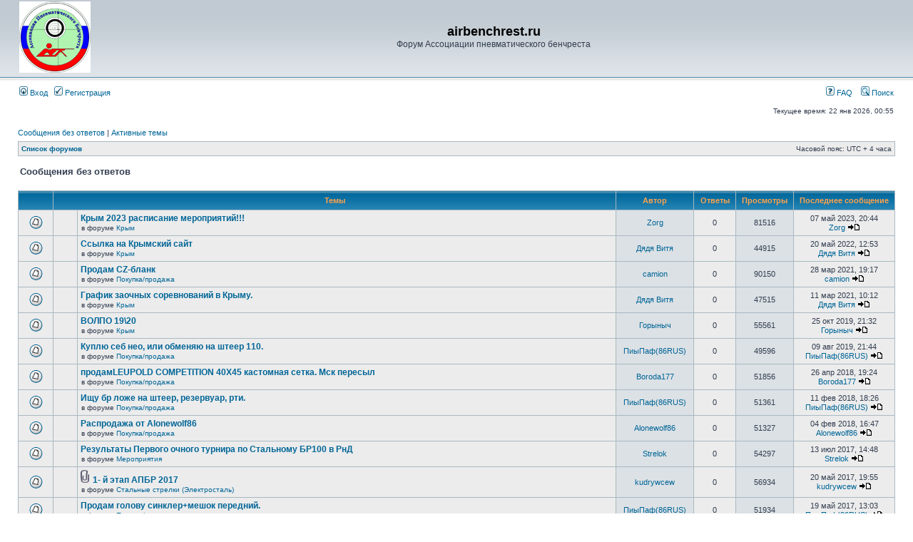

--- FILE ---
content_type: text/html; charset=UTF-8
request_url: http://airbenchrest.ru/phpBB3/search.php?search_id=unanswered&sid=6751c0c42f65d8aa04332520a347381d
body_size: 7118
content:
<!DOCTYPE html PUBLIC "-//W3C//DTD XHTML 1.0 Transitional//EN" "http://www.w3.org/TR/xhtml1/DTD/xhtml1-transitional.dtd">
<html xmlns="http://www.w3.org/1999/xhtml" dir="ltr" lang="ru" xml:lang="ru">
<head>

<meta http-equiv="content-type" content="text/html; charset=UTF-8" />
<meta http-equiv="content-language" content="ru" />
<meta http-equiv="content-style-type" content="text/css" />
<meta http-equiv="imagetoolbar" content="no" />
<meta name="resource-type" content="document" />
<meta name="distribution" content="global" />
<meta name="keywords" content="" />
<meta name="description" content="" />

<title>airbenchrest.ru &bull; Сообщения без ответов</title>



<link rel="stylesheet" href="./styles/subsilver2/theme/stylesheet.css" type="text/css" />

<script type="text/javascript">
// <![CDATA[


function popup(url, width, height, name)
{
	if (!name)
	{
		name = '_popup';
	}

	window.open(url.replace(/&amp;/g, '&'), name, 'height=' + height + ',resizable=yes,scrollbars=yes,width=' + width);
	return false;
}

function jumpto()
{
	var page = prompt('Введите номер страницы, на которую хотите перейти:', '1');
	var per_page = '';
	var base_url = '';

	if (page !== null && !isNaN(page) && page == Math.floor(page) && page > 0)
	{
		if (base_url.indexOf('?') == -1)
		{
			document.location.href = base_url + '?start=' + ((page - 1) * per_page);
		}
		else
		{
			document.location.href = base_url.replace(/&amp;/g, '&') + '&start=' + ((page - 1) * per_page);
		}
	}
}

/**
* Find a member
*/
function find_username(url)
{
	popup(url, 760, 570, '_usersearch');
	return false;
}

/**
* Mark/unmark checklist
* id = ID of parent container, name = name prefix, state = state [true/false]
*/
function marklist(id, name, state)
{
	var parent = document.getElementById(id);
	if (!parent)
	{
		eval('parent = document.' + id);
	}

	if (!parent)
	{
		return;
	}

	var rb = parent.getElementsByTagName('input');
	
	for (var r = 0; r < rb.length; r++)
	{
		if (rb[r].name.substr(0, name.length) == name)
		{
			rb[r].checked = state;
		}
	}
}



// ]]>
</script>
</head>
<body class="ltr">

<a name="top"></a>

<div id="wrapheader">

	<div id="logodesc">
		<table width="100%" cellspacing="0">
		<tr>
			<td><a href="http://www.airbenchrest.ru"><img src="./styles/subsilver2/imageset/logo_phpBB.gif" width="100" height="100" alt="" title="" /></a></td>
			<td width="100%" align="center"><h1>airbenchrest.ru</h1><span class="gen">Форум Ассоциации пневматического бенчреста</span></td>
		</tr>
		</table>
	</div>

	<div id="menubar">
		<table width="100%" cellspacing="0">
		<tr>
			<td class="genmed">
				<a href="./ucp.php?mode=login&amp;sid=f96948a9a9782dc8b8ccca361700b608"><img src="./styles/subsilver2/theme/images/icon_mini_login.gif" width="12" height="13" alt="*" /> Вход</a>&nbsp; &nbsp;<a href="./ucp.php?mode=register&amp;sid=f96948a9a9782dc8b8ccca361700b608"><img src="./styles/subsilver2/theme/images/icon_mini_register.gif" width="12" height="13" alt="*" /> Регистрация</a>
					
			</td>
			<td class="genmed" align="right">
				<a href="./faq.php?sid=f96948a9a9782dc8b8ccca361700b608"><img src="./styles/subsilver2/theme/images/icon_mini_faq.gif" width="12" height="13" alt="*" /> FAQ</a>
				&nbsp; &nbsp;<a href="./search.php?sid=f96948a9a9782dc8b8ccca361700b608"><img src="./styles/subsilver2/theme/images/icon_mini_search.gif" width="12" height="13" alt="*" /> Поиск</a>
			</td>
		</tr>
		</table>
	</div>

	<div id="datebar">
		<table width="100%" cellspacing="0">
		<tr>
			<td class="gensmall"></td>
			<td class="gensmall" align="right">Текущее время: 22 янв 2026, 00:55<br /></td>
		</tr>
		</table>
	</div>

</div>

<div id="wrapcentre">

	
	<p class="searchbar">
		<span style="float: left;"><a href="./search.php?search_id=unanswered&amp;sid=f96948a9a9782dc8b8ccca361700b608">Сообщения без ответов</a> | <a href="./search.php?search_id=active_topics&amp;sid=f96948a9a9782dc8b8ccca361700b608">Активные темы</a></span>
		
	</p>
	

	<br style="clear: both;" />

	<table class="tablebg" width="100%" cellspacing="1" cellpadding="0" style="margin-top: 5px;">
	<tr>
		<td class="row1">
			<p class="breadcrumbs"><a href="./index.php?sid=f96948a9a9782dc8b8ccca361700b608">Список форумов</a></p>
			<p class="datetime">Часовой пояс: UTC + 4 часа </p>
		</td>
	</tr>
	</table>

	<br />

<form method="post" action="./search.php?st=0&amp;sk=t&amp;sd=d&amp;sr=topics&amp;sid=f96948a9a9782dc8b8ccca361700b608&amp;search_id=unanswered">

<table width="100%" cellspacing="1">
<tr>
	<td colspan="2"><span class="titles">Сообщения без ответов</span><br /></td>
</tr>
<tr>
	<td class="genmed"></td>
	<td align="right"></td>
</tr>
</table>

<br clear="all" />



	<table class="tablebg" width="100%" cellspacing="1">
	<tr>
		<th width="4%" nowrap="nowrap">&nbsp;</th>
		<th colspan="2" nowrap="nowrap">&nbsp;Темы&nbsp;</th>
		<th nowrap="nowrap">&nbsp;Автор&nbsp;</th>
		<th nowrap="nowrap">&nbsp;Ответы&nbsp;</th>
		<th nowrap="nowrap">&nbsp;Просмотры&nbsp;</th>
		<th nowrap="nowrap">&nbsp;Последнее сообщение&nbsp;</th>
	</tr>
	
		<tr valign="middle">
			<td class="row1" width="25" align="center"><img src="./styles/subsilver2/imageset/topic_read.gif" width="19" height="18" alt="В этой теме нет новых непрочитанных сообщений." title="В этой теме нет новых непрочитанных сообщений." /></td>
			<td class="row1" width="25" align="center">
			
			</td>
			<td class="row1">
				
				 <a href="./viewtopic.php?f=15&amp;t=440&amp;sid=f96948a9a9782dc8b8ccca361700b608" class="topictitle">Крым 2023 расписание мероприятий!!!</a>
				
					<p class="gensmall">в форуме <a href="./viewforum.php?f=15&amp;sid=f96948a9a9782dc8b8ccca361700b608">Крым</a></p>
				
			</td>
			<td class="row2" width="100" align="center"><p class="topicauthor"><a href="./memberlist.php?mode=viewprofile&amp;u=2231&amp;sid=f96948a9a9782dc8b8ccca361700b608">Zorg</a></p></td>
			<td class="row1" width="50" align="center"><p class="topicdetails">0</p></td>
			<td class="row2" width="50" align="center"><p class="topicdetails">81516</p></td>
			<td class="row1" width="120" align="center">
				<p class="topicdetails">07 май 2023, 20:44</p>
				<p class="topicdetails"><a href="./memberlist.php?mode=viewprofile&amp;u=2231&amp;sid=f96948a9a9782dc8b8ccca361700b608">Zorg</a>
					<a href="./viewtopic.php?f=15&amp;t=440&amp;p=8841&amp;sid=f96948a9a9782dc8b8ccca361700b608#p8841"><img src="./styles/subsilver2/imageset/icon_topic_latest.gif" width="18" height="9" alt="Перейти к последнему сообщению" title="Перейти к последнему сообщению" /></a>
				</p>
			</td>
		</tr>
	
		<tr valign="middle">
			<td class="row1" width="25" align="center"><img src="./styles/subsilver2/imageset/topic_read.gif" width="19" height="18" alt="В этой теме нет новых непрочитанных сообщений." title="В этой теме нет новых непрочитанных сообщений." /></td>
			<td class="row1" width="25" align="center">
			
			</td>
			<td class="row1">
				
				 <a href="./viewtopic.php?f=15&amp;t=436&amp;sid=f96948a9a9782dc8b8ccca361700b608" class="topictitle">Ссылка на Крымский сайт</a>
				
					<p class="gensmall">в форуме <a href="./viewforum.php?f=15&amp;sid=f96948a9a9782dc8b8ccca361700b608">Крым</a></p>
				
			</td>
			<td class="row2" width="100" align="center"><p class="topicauthor"><a href="./memberlist.php?mode=viewprofile&amp;u=1967&amp;sid=f96948a9a9782dc8b8ccca361700b608">Дядя Витя</a></p></td>
			<td class="row1" width="50" align="center"><p class="topicdetails">0</p></td>
			<td class="row2" width="50" align="center"><p class="topicdetails">44915</p></td>
			<td class="row1" width="120" align="center">
				<p class="topicdetails">20 май 2022, 12:53</p>
				<p class="topicdetails"><a href="./memberlist.php?mode=viewprofile&amp;u=1967&amp;sid=f96948a9a9782dc8b8ccca361700b608">Дядя Витя</a>
					<a href="./viewtopic.php?f=15&amp;t=436&amp;p=8804&amp;sid=f96948a9a9782dc8b8ccca361700b608#p8804"><img src="./styles/subsilver2/imageset/icon_topic_latest.gif" width="18" height="9" alt="Перейти к последнему сообщению" title="Перейти к последнему сообщению" /></a>
				</p>
			</td>
		</tr>
	
		<tr valign="middle">
			<td class="row1" width="25" align="center"><img src="./styles/subsilver2/imageset/topic_read.gif" width="19" height="18" alt="В этой теме нет новых непрочитанных сообщений." title="В этой теме нет новых непрочитанных сообщений." /></td>
			<td class="row1" width="25" align="center">
			
			</td>
			<td class="row1">
				
				 <a href="./viewtopic.php?f=5&amp;t=433&amp;sid=f96948a9a9782dc8b8ccca361700b608" class="topictitle">Продам CZ-бланк</a>
				
					<p class="gensmall">в форуме <a href="./viewforum.php?f=5&amp;sid=f96948a9a9782dc8b8ccca361700b608">Покупка/продажа</a></p>
				
			</td>
			<td class="row2" width="100" align="center"><p class="topicauthor"><a href="./memberlist.php?mode=viewprofile&amp;u=2129&amp;sid=f96948a9a9782dc8b8ccca361700b608">camion</a></p></td>
			<td class="row1" width="50" align="center"><p class="topicdetails">0</p></td>
			<td class="row2" width="50" align="center"><p class="topicdetails">90150</p></td>
			<td class="row1" width="120" align="center">
				<p class="topicdetails">28 мар 2021, 19:17</p>
				<p class="topicdetails"><a href="./memberlist.php?mode=viewprofile&amp;u=2129&amp;sid=f96948a9a9782dc8b8ccca361700b608">camion</a>
					<a href="./viewtopic.php?f=5&amp;t=433&amp;p=8762&amp;sid=f96948a9a9782dc8b8ccca361700b608#p8762"><img src="./styles/subsilver2/imageset/icon_topic_latest.gif" width="18" height="9" alt="Перейти к последнему сообщению" title="Перейти к последнему сообщению" /></a>
				</p>
			</td>
		</tr>
	
		<tr valign="middle">
			<td class="row1" width="25" align="center"><img src="./styles/subsilver2/imageset/topic_read.gif" width="19" height="18" alt="В этой теме нет новых непрочитанных сообщений." title="В этой теме нет новых непрочитанных сообщений." /></td>
			<td class="row1" width="25" align="center">
			
			</td>
			<td class="row1">
				
				 <a href="./viewtopic.php?f=15&amp;t=432&amp;sid=f96948a9a9782dc8b8ccca361700b608" class="topictitle">График заочных соревнований в Крыму.</a>
				
					<p class="gensmall">в форуме <a href="./viewforum.php?f=15&amp;sid=f96948a9a9782dc8b8ccca361700b608">Крым</a></p>
				
			</td>
			<td class="row2" width="100" align="center"><p class="topicauthor"><a href="./memberlist.php?mode=viewprofile&amp;u=1967&amp;sid=f96948a9a9782dc8b8ccca361700b608">Дядя Витя</a></p></td>
			<td class="row1" width="50" align="center"><p class="topicdetails">0</p></td>
			<td class="row2" width="50" align="center"><p class="topicdetails">47515</p></td>
			<td class="row1" width="120" align="center">
				<p class="topicdetails">11 мар 2021, 10:12</p>
				<p class="topicdetails"><a href="./memberlist.php?mode=viewprofile&amp;u=1967&amp;sid=f96948a9a9782dc8b8ccca361700b608">Дядя Витя</a>
					<a href="./viewtopic.php?f=15&amp;t=432&amp;p=8761&amp;sid=f96948a9a9782dc8b8ccca361700b608#p8761"><img src="./styles/subsilver2/imageset/icon_topic_latest.gif" width="18" height="9" alt="Перейти к последнему сообщению" title="Перейти к последнему сообщению" /></a>
				</p>
			</td>
		</tr>
	
		<tr valign="middle">
			<td class="row1" width="25" align="center"><img src="./styles/subsilver2/imageset/topic_read.gif" width="19" height="18" alt="В этой теме нет новых непрочитанных сообщений." title="В этой теме нет новых непрочитанных сообщений." /></td>
			<td class="row1" width="25" align="center">
			
			</td>
			<td class="row1">
				
				 <a href="./viewtopic.php?f=15&amp;t=420&amp;sid=f96948a9a9782dc8b8ccca361700b608" class="topictitle">ВОЛПО 19\20</a>
				
					<p class="gensmall">в форуме <a href="./viewforum.php?f=15&amp;sid=f96948a9a9782dc8b8ccca361700b608">Крым</a></p>
				
			</td>
			<td class="row2" width="100" align="center"><p class="topicauthor"><a href="./memberlist.php?mode=viewprofile&amp;u=134&amp;sid=f96948a9a9782dc8b8ccca361700b608">Горыныч</a></p></td>
			<td class="row1" width="50" align="center"><p class="topicdetails">0</p></td>
			<td class="row2" width="50" align="center"><p class="topicdetails">55561</p></td>
			<td class="row1" width="120" align="center">
				<p class="topicdetails">25 окт 2019, 21:32</p>
				<p class="topicdetails"><a href="./memberlist.php?mode=viewprofile&amp;u=134&amp;sid=f96948a9a9782dc8b8ccca361700b608">Горыныч</a>
					<a href="./viewtopic.php?f=15&amp;t=420&amp;p=8653&amp;sid=f96948a9a9782dc8b8ccca361700b608#p8653"><img src="./styles/subsilver2/imageset/icon_topic_latest.gif" width="18" height="9" alt="Перейти к последнему сообщению" title="Перейти к последнему сообщению" /></a>
				</p>
			</td>
		</tr>
	
		<tr valign="middle">
			<td class="row1" width="25" align="center"><img src="./styles/subsilver2/imageset/topic_read.gif" width="19" height="18" alt="В этой теме нет новых непрочитанных сообщений." title="В этой теме нет новых непрочитанных сообщений." /></td>
			<td class="row1" width="25" align="center">
			
			</td>
			<td class="row1">
				
				 <a href="./viewtopic.php?f=5&amp;t=408&amp;sid=f96948a9a9782dc8b8ccca361700b608" class="topictitle">Куплю себ нео, или обменяю на штеер 110.</a>
				
					<p class="gensmall">в форуме <a href="./viewforum.php?f=5&amp;sid=f96948a9a9782dc8b8ccca361700b608">Покупка/продажа</a></p>
				
			</td>
			<td class="row2" width="100" align="center"><p class="topicauthor"><a href="./memberlist.php?mode=viewprofile&amp;u=1944&amp;sid=f96948a9a9782dc8b8ccca361700b608">ПиыПаф(86RUS)</a></p></td>
			<td class="row1" width="50" align="center"><p class="topicdetails">0</p></td>
			<td class="row2" width="50" align="center"><p class="topicdetails">49596</p></td>
			<td class="row1" width="120" align="center">
				<p class="topicdetails">09 авг 2019, 21:44</p>
				<p class="topicdetails"><a href="./memberlist.php?mode=viewprofile&amp;u=1944&amp;sid=f96948a9a9782dc8b8ccca361700b608">ПиыПаф(86RUS)</a>
					<a href="./viewtopic.php?f=5&amp;t=408&amp;p=8381&amp;sid=f96948a9a9782dc8b8ccca361700b608#p8381"><img src="./styles/subsilver2/imageset/icon_topic_latest.gif" width="18" height="9" alt="Перейти к последнему сообщению" title="Перейти к последнему сообщению" /></a>
				</p>
			</td>
		</tr>
	
		<tr valign="middle">
			<td class="row1" width="25" align="center"><img src="./styles/subsilver2/imageset/topic_read.gif" width="19" height="18" alt="В этой теме нет новых непрочитанных сообщений." title="В этой теме нет новых непрочитанных сообщений." /></td>
			<td class="row1" width="25" align="center">
			
			</td>
			<td class="row1">
				
				 <a href="./viewtopic.php?f=5&amp;t=385&amp;sid=f96948a9a9782dc8b8ccca361700b608" class="topictitle">продамLEUPOLD COMPETITION 40X45 кастомная сетка. Мск пересыл</a>
				
					<p class="gensmall">в форуме <a href="./viewforum.php?f=5&amp;sid=f96948a9a9782dc8b8ccca361700b608">Покупка/продажа</a></p>
				
			</td>
			<td class="row2" width="100" align="center"><p class="topicauthor"><a href="./memberlist.php?mode=viewprofile&amp;u=2264&amp;sid=f96948a9a9782dc8b8ccca361700b608">Boroda177</a></p></td>
			<td class="row1" width="50" align="center"><p class="topicdetails">0</p></td>
			<td class="row2" width="50" align="center"><p class="topicdetails">51856</p></td>
			<td class="row1" width="120" align="center">
				<p class="topicdetails">26 апр 2018, 19:24</p>
				<p class="topicdetails"><a href="./memberlist.php?mode=viewprofile&amp;u=2264&amp;sid=f96948a9a9782dc8b8ccca361700b608">Boroda177</a>
					<a href="./viewtopic.php?f=5&amp;t=385&amp;p=7724&amp;sid=f96948a9a9782dc8b8ccca361700b608#p7724"><img src="./styles/subsilver2/imageset/icon_topic_latest.gif" width="18" height="9" alt="Перейти к последнему сообщению" title="Перейти к последнему сообщению" /></a>
				</p>
			</td>
		</tr>
	
		<tr valign="middle">
			<td class="row1" width="25" align="center"><img src="./styles/subsilver2/imageset/topic_read.gif" width="19" height="18" alt="В этой теме нет новых непрочитанных сообщений." title="В этой теме нет новых непрочитанных сообщений." /></td>
			<td class="row1" width="25" align="center">
			
			</td>
			<td class="row1">
				
				 <a href="./viewtopic.php?f=5&amp;t=381&amp;sid=f96948a9a9782dc8b8ccca361700b608" class="topictitle">Ищу бр ложе на штеер, резервуар, рти.</a>
				
					<p class="gensmall">в форуме <a href="./viewforum.php?f=5&amp;sid=f96948a9a9782dc8b8ccca361700b608">Покупка/продажа</a></p>
				
			</td>
			<td class="row2" width="100" align="center"><p class="topicauthor"><a href="./memberlist.php?mode=viewprofile&amp;u=1944&amp;sid=f96948a9a9782dc8b8ccca361700b608">ПиыПаф(86RUS)</a></p></td>
			<td class="row1" width="50" align="center"><p class="topicdetails">0</p></td>
			<td class="row2" width="50" align="center"><p class="topicdetails">51361</p></td>
			<td class="row1" width="120" align="center">
				<p class="topicdetails">11 фев 2018, 18:26</p>
				<p class="topicdetails"><a href="./memberlist.php?mode=viewprofile&amp;u=1944&amp;sid=f96948a9a9782dc8b8ccca361700b608">ПиыПаф(86RUS)</a>
					<a href="./viewtopic.php?f=5&amp;t=381&amp;p=7681&amp;sid=f96948a9a9782dc8b8ccca361700b608#p7681"><img src="./styles/subsilver2/imageset/icon_topic_latest.gif" width="18" height="9" alt="Перейти к последнему сообщению" title="Перейти к последнему сообщению" /></a>
				</p>
			</td>
		</tr>
	
		<tr valign="middle">
			<td class="row1" width="25" align="center"><img src="./styles/subsilver2/imageset/topic_read.gif" width="19" height="18" alt="В этой теме нет новых непрочитанных сообщений." title="В этой теме нет новых непрочитанных сообщений." /></td>
			<td class="row1" width="25" align="center">
			
			</td>
			<td class="row1">
				
				 <a href="./viewtopic.php?f=5&amp;t=380&amp;sid=f96948a9a9782dc8b8ccca361700b608" class="topictitle">Распродажа от Alonewolf86</a>
				
					<p class="gensmall">в форуме <a href="./viewforum.php?f=5&amp;sid=f96948a9a9782dc8b8ccca361700b608">Покупка/продажа</a></p>
				
			</td>
			<td class="row2" width="100" align="center"><p class="topicauthor"><a href="./memberlist.php?mode=viewprofile&amp;u=174&amp;sid=f96948a9a9782dc8b8ccca361700b608">Alonewolf86</a></p></td>
			<td class="row1" width="50" align="center"><p class="topicdetails">0</p></td>
			<td class="row2" width="50" align="center"><p class="topicdetails">51327</p></td>
			<td class="row1" width="120" align="center">
				<p class="topicdetails">04 фев 2018, 16:47</p>
				<p class="topicdetails"><a href="./memberlist.php?mode=viewprofile&amp;u=174&amp;sid=f96948a9a9782dc8b8ccca361700b608">Alonewolf86</a>
					<a href="./viewtopic.php?f=5&amp;t=380&amp;p=7677&amp;sid=f96948a9a9782dc8b8ccca361700b608#p7677"><img src="./styles/subsilver2/imageset/icon_topic_latest.gif" width="18" height="9" alt="Перейти к последнему сообщению" title="Перейти к последнему сообщению" /></a>
				</p>
			</td>
		</tr>
	
		<tr valign="middle">
			<td class="row1" width="25" align="center"><img src="./styles/subsilver2/imageset/topic_read.gif" width="19" height="18" alt="В этой теме нет новых непрочитанных сообщений." title="В этой теме нет новых непрочитанных сообщений." /></td>
			<td class="row1" width="25" align="center">
			
			</td>
			<td class="row1">
				
				 <a href="./viewtopic.php?f=4&amp;t=369&amp;sid=f96948a9a9782dc8b8ccca361700b608" class="topictitle">Результаты Первого очного турнира по Стальному БР100 в РнД</a>
				
					<p class="gensmall">в форуме <a href="./viewforum.php?f=4&amp;sid=f96948a9a9782dc8b8ccca361700b608">Мероприятия</a></p>
				
			</td>
			<td class="row2" width="100" align="center"><p class="topicauthor"><a href="./memberlist.php?mode=viewprofile&amp;u=2247&amp;sid=f96948a9a9782dc8b8ccca361700b608">Strelok</a></p></td>
			<td class="row1" width="50" align="center"><p class="topicdetails">0</p></td>
			<td class="row2" width="50" align="center"><p class="topicdetails">54297</p></td>
			<td class="row1" width="120" align="center">
				<p class="topicdetails">13 июл 2017, 14:48</p>
				<p class="topicdetails"><a href="./memberlist.php?mode=viewprofile&amp;u=2247&amp;sid=f96948a9a9782dc8b8ccca361700b608">Strelok</a>
					<a href="./viewtopic.php?f=4&amp;t=369&amp;p=7506&amp;sid=f96948a9a9782dc8b8ccca361700b608#p7506"><img src="./styles/subsilver2/imageset/icon_topic_latest.gif" width="18" height="9" alt="Перейти к последнему сообщению" title="Перейти к последнему сообщению" /></a>
				</p>
			</td>
		</tr>
	
		<tr valign="middle">
			<td class="row1" width="25" align="center"><img src="./styles/subsilver2/imageset/topic_read.gif" width="19" height="18" alt="В этой теме нет новых непрочитанных сообщений." title="В этой теме нет новых непрочитанных сообщений." /></td>
			<td class="row1" width="25" align="center">
			
			</td>
			<td class="row1">
				
				<img src="./styles/subsilver2/imageset/icon_topic_attach.gif" width="14" height="18" alt="Вложения" title="Вложения" /> <a href="./viewtopic.php?f=8&amp;t=362&amp;sid=f96948a9a9782dc8b8ccca361700b608" class="topictitle">1- й этап АПБР 2017</a>
				
					<p class="gensmall">в форуме <a href="./viewforum.php?f=8&amp;sid=f96948a9a9782dc8b8ccca361700b608">Стальные стрелки (Электросталь)</a></p>
				
			</td>
			<td class="row2" width="100" align="center"><p class="topicauthor"><a href="./memberlist.php?mode=viewprofile&amp;u=1964&amp;sid=f96948a9a9782dc8b8ccca361700b608">kudrywcew</a></p></td>
			<td class="row1" width="50" align="center"><p class="topicdetails">0</p></td>
			<td class="row2" width="50" align="center"><p class="topicdetails">56934</p></td>
			<td class="row1" width="120" align="center">
				<p class="topicdetails">20 май 2017, 19:55</p>
				<p class="topicdetails"><a href="./memberlist.php?mode=viewprofile&amp;u=1964&amp;sid=f96948a9a9782dc8b8ccca361700b608">kudrywcew</a>
					<a href="./viewtopic.php?f=8&amp;t=362&amp;p=7241&amp;sid=f96948a9a9782dc8b8ccca361700b608#p7241"><img src="./styles/subsilver2/imageset/icon_topic_latest.gif" width="18" height="9" alt="Перейти к последнему сообщению" title="Перейти к последнему сообщению" /></a>
				</p>
			</td>
		</tr>
	
		<tr valign="middle">
			<td class="row1" width="25" align="center"><img src="./styles/subsilver2/imageset/topic_read.gif" width="19" height="18" alt="В этой теме нет новых непрочитанных сообщений." title="В этой теме нет новых непрочитанных сообщений." /></td>
			<td class="row1" width="25" align="center">
			
			</td>
			<td class="row1">
				
				 <a href="./viewtopic.php?f=5&amp;t=361&amp;sid=f96948a9a9782dc8b8ccca361700b608" class="topictitle">Продам голову синклер+мешок передний.</a>
				
					<p class="gensmall">в форуме <a href="./viewforum.php?f=5&amp;sid=f96948a9a9782dc8b8ccca361700b608">Покупка/продажа</a></p>
				
			</td>
			<td class="row2" width="100" align="center"><p class="topicauthor"><a href="./memberlist.php?mode=viewprofile&amp;u=1944&amp;sid=f96948a9a9782dc8b8ccca361700b608">ПиыПаф(86RUS)</a></p></td>
			<td class="row1" width="50" align="center"><p class="topicdetails">0</p></td>
			<td class="row2" width="50" align="center"><p class="topicdetails">51934</p></td>
			<td class="row1" width="120" align="center">
				<p class="topicdetails">19 май 2017, 13:03</p>
				<p class="topicdetails"><a href="./memberlist.php?mode=viewprofile&amp;u=1944&amp;sid=f96948a9a9782dc8b8ccca361700b608">ПиыПаф(86RUS)</a>
					<a href="./viewtopic.php?f=5&amp;t=361&amp;p=7240&amp;sid=f96948a9a9782dc8b8ccca361700b608#p7240"><img src="./styles/subsilver2/imageset/icon_topic_latest.gif" width="18" height="9" alt="Перейти к последнему сообщению" title="Перейти к последнему сообщению" /></a>
				</p>
			</td>
		</tr>
	
		<tr valign="middle">
			<td class="row1" width="25" align="center"><img src="./styles/subsilver2/imageset/topic_read.gif" width="19" height="18" alt="В этой теме нет новых непрочитанных сообщений." title="В этой теме нет новых непрочитанных сообщений." /></td>
			<td class="row1" width="25" align="center">
			
			</td>
			<td class="row1">
				
				 <a href="./viewtopic.php?f=16&amp;t=334&amp;sid=f96948a9a9782dc8b8ccca361700b608" class="topictitle">3й этап кубка АПБР.</a>
				
					<p class="gensmall">в форуме <a href="./viewforum.php?f=16&amp;sid=f96948a9a9782dc8b8ccca361700b608">Владивосток</a></p>
				
			</td>
			<td class="row2" width="100" align="center"><p class="topicauthor"><a href="./memberlist.php?mode=viewprofile&amp;u=2185&amp;sid=f96948a9a9782dc8b8ccca361700b608">Panaslonic</a></p></td>
			<td class="row1" width="50" align="center"><p class="topicdetails">0</p></td>
			<td class="row2" width="50" align="center"><p class="topicdetails">52791</p></td>
			<td class="row1" width="120" align="center">
				<p class="topicdetails">13 авг 2016, 12:44</p>
				<p class="topicdetails"><a href="./memberlist.php?mode=viewprofile&amp;u=2185&amp;sid=f96948a9a9782dc8b8ccca361700b608">Panaslonic</a>
					<a href="./viewtopic.php?f=16&amp;t=334&amp;p=6626&amp;sid=f96948a9a9782dc8b8ccca361700b608#p6626"><img src="./styles/subsilver2/imageset/icon_topic_latest.gif" width="18" height="9" alt="Перейти к последнему сообщению" title="Перейти к последнему сообщению" /></a>
				</p>
			</td>
		</tr>
	
		<tr valign="middle">
			<td class="row1" width="25" align="center"><img src="./styles/subsilver2/imageset/topic_read.gif" width="19" height="18" alt="В этой теме нет новых непрочитанных сообщений." title="В этой теме нет новых непрочитанных сообщений." /></td>
			<td class="row1" width="25" align="center">
			
			</td>
			<td class="row1">
				
				 <a href="./viewtopic.php?f=8&amp;t=327&amp;sid=f96948a9a9782dc8b8ccca361700b608" class="topictitle">Варминт . Чемпионат России . 2016г.</a>
				
					<p class="gensmall">в форуме <a href="./viewforum.php?f=8&amp;sid=f96948a9a9782dc8b8ccca361700b608">Стальные стрелки (Электросталь)</a></p>
				
			</td>
			<td class="row2" width="100" align="center"><p class="topicauthor"><a href="./memberlist.php?mode=viewprofile&amp;u=106&amp;sid=f96948a9a9782dc8b8ccca361700b608">Shalopaj</a></p></td>
			<td class="row1" width="50" align="center"><p class="topicdetails">0</p></td>
			<td class="row2" width="50" align="center"><p class="topicdetails">55818</p></td>
			<td class="row1" width="120" align="center">
				<p class="topicdetails">22 июн 2016, 20:59</p>
				<p class="topicdetails"><a href="./memberlist.php?mode=viewprofile&amp;u=106&amp;sid=f96948a9a9782dc8b8ccca361700b608">Shalopaj</a>
					<a href="./viewtopic.php?f=8&amp;t=327&amp;p=6402&amp;sid=f96948a9a9782dc8b8ccca361700b608#p6402"><img src="./styles/subsilver2/imageset/icon_topic_latest.gif" width="18" height="9" alt="Перейти к последнему сообщению" title="Перейти к последнему сообщению" /></a>
				</p>
			</td>
		</tr>
	
		<tr valign="middle">
			<td class="row1" width="25" align="center"><img src="./styles/subsilver2/imageset/topic_read.gif" width="19" height="18" alt="В этой теме нет новых непрочитанных сообщений." title="В этой теме нет новых непрочитанных сообщений." /></td>
			<td class="row1" width="25" align="center">
			
			</td>
			<td class="row1">
				
				<img src="./styles/subsilver2/imageset/icon_topic_attach.gif" width="14" height="18" alt="Вложения" title="Вложения" /> <a href="./viewtopic.php?f=5&amp;t=308&amp;sid=f96948a9a9782dc8b8ccca361700b608" class="topictitle">Продам Feinwerkbau c62. Leupold vx 2 6-18x40 tardget dot</a>
				
					<p class="gensmall">в форуме <a href="./viewforum.php?f=5&amp;sid=f96948a9a9782dc8b8ccca361700b608">Покупка/продажа</a></p>
				
			</td>
			<td class="row2" width="100" align="center"><p class="topicauthor"><a href="./memberlist.php?mode=viewprofile&amp;u=1944&amp;sid=f96948a9a9782dc8b8ccca361700b608">ПиыПаф(86RUS)</a></p></td>
			<td class="row1" width="50" align="center"><p class="topicdetails">0</p></td>
			<td class="row2" width="50" align="center"><p class="topicdetails">58042</p></td>
			<td class="row1" width="120" align="center">
				<p class="topicdetails">28 фев 2016, 00:30</p>
				<p class="topicdetails"><a href="./memberlist.php?mode=viewprofile&amp;u=1944&amp;sid=f96948a9a9782dc8b8ccca361700b608">ПиыПаф(86RUS)</a>
					<a href="./viewtopic.php?f=5&amp;t=308&amp;p=5955&amp;sid=f96948a9a9782dc8b8ccca361700b608#p5955"><img src="./styles/subsilver2/imageset/icon_topic_latest.gif" width="18" height="9" alt="Перейти к последнему сообщению" title="Перейти к последнему сообщению" /></a>
				</p>
			</td>
		</tr>
	
		<tr valign="middle">
			<td class="row1" width="25" align="center"><img src="./styles/subsilver2/imageset/topic_read.gif" width="19" height="18" alt="В этой теме нет новых непрочитанных сообщений." title="В этой теме нет новых непрочитанных сообщений." /></td>
			<td class="row1" width="25" align="center">
			
			</td>
			<td class="row1">
				
				 <a href="./viewtopic.php?f=6&amp;t=302&amp;sid=f96948a9a9782dc8b8ccca361700b608" class="topictitle">Регистрация новых пользователей</a>
				
					<p class="gensmall">в форуме <a href="./viewforum.php?f=6&amp;sid=f96948a9a9782dc8b8ccca361700b608">Обсуждение сайта</a></p>
				
			</td>
			<td class="row2" width="100" align="center"><p class="topicauthor"><a href="./memberlist.php?mode=viewprofile&amp;u=4&amp;sid=f96948a9a9782dc8b8ccca361700b608" style="color: #AA0000;" class="username-coloured">Diver</a></p></td>
			<td class="row1" width="50" align="center"><p class="topicdetails">0</p></td>
			<td class="row2" width="50" align="center"><p class="topicdetails">52994</p></td>
			<td class="row1" width="120" align="center">
				<p class="topicdetails">18 янв 2016, 14:29</p>
				<p class="topicdetails"><a href="./memberlist.php?mode=viewprofile&amp;u=4&amp;sid=f96948a9a9782dc8b8ccca361700b608" style="color: #AA0000;" class="username-coloured">Diver</a>
					<a href="./viewtopic.php?f=6&amp;t=302&amp;p=5512&amp;sid=f96948a9a9782dc8b8ccca361700b608#p5512"><img src="./styles/subsilver2/imageset/icon_topic_latest.gif" width="18" height="9" alt="Перейти к последнему сообщению" title="Перейти к последнему сообщению" /></a>
				</p>
			</td>
		</tr>
	
		<tr valign="middle">
			<td class="row1" width="25" align="center"><img src="./styles/subsilver2/imageset/topic_read.gif" width="19" height="18" alt="В этой теме нет новых непрочитанных сообщений." title="В этой теме нет новых непрочитанных сообщений." /></td>
			<td class="row1" width="25" align="center">
			
			</td>
			<td class="row1">
				
				 <a href="./viewtopic.php?f=5&amp;t=290&amp;sid=f96948a9a9782dc8b8ccca361700b608" class="topictitle">Куплю задний БР упор</a>
				
					<p class="gensmall">в форуме <a href="./viewforum.php?f=5&amp;sid=f96948a9a9782dc8b8ccca361700b608">Покупка/продажа</a></p>
				
			</td>
			<td class="row2" width="100" align="center"><p class="topicauthor"><a href="./memberlist.php?mode=viewprofile&amp;u=2129&amp;sid=f96948a9a9782dc8b8ccca361700b608">camion</a></p></td>
			<td class="row1" width="50" align="center"><p class="topicdetails">0</p></td>
			<td class="row2" width="50" align="center"><p class="topicdetails">58283</p></td>
			<td class="row1" width="120" align="center">
				<p class="topicdetails">16 окт 2015, 21:46</p>
				<p class="topicdetails"><a href="./memberlist.php?mode=viewprofile&amp;u=2129&amp;sid=f96948a9a9782dc8b8ccca361700b608">camion</a>
					<a href="./viewtopic.php?f=5&amp;t=290&amp;p=5259&amp;sid=f96948a9a9782dc8b8ccca361700b608#p5259"><img src="./styles/subsilver2/imageset/icon_topic_latest.gif" width="18" height="9" alt="Перейти к последнему сообщению" title="Перейти к последнему сообщению" /></a>
				</p>
			</td>
		</tr>
	
		<tr valign="middle">
			<td class="row1" width="25" align="center"><img src="./styles/subsilver2/imageset/topic_read.gif" width="19" height="18" alt="В этой теме нет новых непрочитанных сообщений." title="В этой теме нет новых непрочитанных сообщений." /></td>
			<td class="row1" width="25" align="center">
			
			</td>
			<td class="row1">
				
				 <a href="./viewtopic.php?f=5&amp;t=286&amp;sid=f96948a9a9782dc8b8ccca361700b608" class="topictitle">Куплю Leupold Competition 45x45 (Targert Dot)</a>
				
					<p class="gensmall">в форуме <a href="./viewforum.php?f=5&amp;sid=f96948a9a9782dc8b8ccca361700b608">Покупка/продажа</a></p>
				
			</td>
			<td class="row2" width="100" align="center"><p class="topicauthor"><a href="./memberlist.php?mode=viewprofile&amp;u=1967&amp;sid=f96948a9a9782dc8b8ccca361700b608">Дядя Витя</a></p></td>
			<td class="row1" width="50" align="center"><p class="topicdetails">0</p></td>
			<td class="row2" width="50" align="center"><p class="topicdetails">56343</p></td>
			<td class="row1" width="120" align="center">
				<p class="topicdetails">30 сен 2015, 07:11</p>
				<p class="topicdetails"><a href="./memberlist.php?mode=viewprofile&amp;u=1967&amp;sid=f96948a9a9782dc8b8ccca361700b608">Дядя Витя</a>
					<a href="./viewtopic.php?f=5&amp;t=286&amp;p=5175&amp;sid=f96948a9a9782dc8b8ccca361700b608#p5175"><img src="./styles/subsilver2/imageset/icon_topic_latest.gif" width="18" height="9" alt="Перейти к последнему сообщению" title="Перейти к последнему сообщению" /></a>
				</p>
			</td>
		</tr>
	
		<tr valign="middle">
			<td class="row1" width="25" align="center"><img src="./styles/subsilver2/imageset/topic_read.gif" width="19" height="18" alt="В этой теме нет новых непрочитанных сообщений." title="В этой теме нет новых непрочитанных сообщений." /></td>
			<td class="row1" width="25" align="center">
			
			</td>
			<td class="row1">
				
				 <a href="./viewtopic.php?f=15&amp;t=283&amp;sid=f96948a9a9782dc8b8ccca361700b608" class="topictitle">Записки модератора</a>
				
					<p class="gensmall">в форуме <a href="./viewforum.php?f=15&amp;sid=f96948a9a9782dc8b8ccca361700b608">Крым</a></p>
				
			</td>
			<td class="row2" width="100" align="center"><p class="topicauthor"><a href="./memberlist.php?mode=viewprofile&amp;u=134&amp;sid=f96948a9a9782dc8b8ccca361700b608">Горыныч</a></p></td>
			<td class="row1" width="50" align="center"><p class="topicdetails">0</p></td>
			<td class="row2" width="50" align="center"><p class="topicdetails">62693</p></td>
			<td class="row1" width="120" align="center">
				<p class="topicdetails">21 сен 2015, 21:32</p>
				<p class="topicdetails"><a href="./memberlist.php?mode=viewprofile&amp;u=134&amp;sid=f96948a9a9782dc8b8ccca361700b608">Горыныч</a>
					<a href="./viewtopic.php?f=15&amp;t=283&amp;p=5081&amp;sid=f96948a9a9782dc8b8ccca361700b608#p5081"><img src="./styles/subsilver2/imageset/icon_topic_latest.gif" width="18" height="9" alt="Перейти к последнему сообщению" title="Перейти к последнему сообщению" /></a>
				</p>
			</td>
		</tr>
	
		<tr valign="middle">
			<td class="row1" width="25" align="center"><img src="./styles/subsilver2/imageset/topic_read.gif" width="19" height="18" alt="В этой теме нет новых непрочитанных сообщений." title="В этой теме нет новых непрочитанных сообщений." /></td>
			<td class="row1" width="25" align="center">
			
			</td>
			<td class="row1">
				
				<img src="./styles/subsilver2/imageset/icon_topic_attach.gif" width="14" height="18" alt="Вложения" title="Вложения" /> <a href="./viewtopic.php?f=7&amp;t=278&amp;sid=f96948a9a9782dc8b8ccca361700b608" class="topictitle">4-ый этап АПБР 2015</a>
				
					<p class="gensmall">в форуме <a href="./viewforum.php?f=7&amp;sid=f96948a9a9782dc8b8ccca361700b608">Сибирь</a></p>
				
			</td>
			<td class="row2" width="100" align="center"><p class="topicauthor"><a href="./memberlist.php?mode=viewprofile&amp;u=1960&amp;sid=f96948a9a9782dc8b8ccca361700b608">Alex_Wolf</a></p></td>
			<td class="row1" width="50" align="center"><p class="topicdetails">0</p></td>
			<td class="row2" width="50" align="center"><p class="topicdetails">101357</p></td>
			<td class="row1" width="120" align="center">
				<p class="topicdetails">07 сен 2015, 12:22</p>
				<p class="topicdetails"><a href="./memberlist.php?mode=viewprofile&amp;u=1960&amp;sid=f96948a9a9782dc8b8ccca361700b608">Alex_Wolf</a>
					<a href="./viewtopic.php?f=7&amp;t=278&amp;p=4960&amp;sid=f96948a9a9782dc8b8ccca361700b608#p4960"><img src="./styles/subsilver2/imageset/icon_topic_latest.gif" width="18" height="9" alt="Перейти к последнему сообщению" title="Перейти к последнему сообщению" /></a>
				</p>
			</td>
		</tr>
	
		<tr valign="middle">
			<td class="row1" width="25" align="center"><img src="./styles/subsilver2/imageset/topic_read.gif" width="19" height="18" alt="В этой теме нет новых непрочитанных сообщений." title="В этой теме нет новых непрочитанных сообщений." /></td>
			<td class="row1" width="25" align="center">
			
			</td>
			<td class="row1">
				
				 <a href="./viewtopic.php?f=7&amp;t=264&amp;sid=f96948a9a9782dc8b8ccca361700b608" class="topictitle">Первый этап Кубка АПБР 2015 (30 мая)</a>
				
					<p class="gensmall">в форуме <a href="./viewforum.php?f=7&amp;sid=f96948a9a9782dc8b8ccca361700b608">Сибирь</a></p>
				
			</td>
			<td class="row2" width="100" align="center"><p class="topicauthor"><a href="./memberlist.php?mode=viewprofile&amp;u=1960&amp;sid=f96948a9a9782dc8b8ccca361700b608">Alex_Wolf</a></p></td>
			<td class="row1" width="50" align="center"><p class="topicdetails">0</p></td>
			<td class="row2" width="50" align="center"><p class="topicdetails">62437</p></td>
			<td class="row1" width="120" align="center">
				<p class="topicdetails">01 июн 2015, 08:46</p>
				<p class="topicdetails"><a href="./memberlist.php?mode=viewprofile&amp;u=1960&amp;sid=f96948a9a9782dc8b8ccca361700b608">Alex_Wolf</a>
					<a href="./viewtopic.php?f=7&amp;t=264&amp;p=4503&amp;sid=f96948a9a9782dc8b8ccca361700b608#p4503"><img src="./styles/subsilver2/imageset/icon_topic_latest.gif" width="18" height="9" alt="Перейти к последнему сообщению" title="Перейти к последнему сообщению" /></a>
				</p>
			</td>
		</tr>
	
		<tr valign="middle">
			<td class="row1" width="25" align="center"><img src="./styles/subsilver2/imageset/topic_read.gif" width="19" height="18" alt="В этой теме нет новых непрочитанных сообщений." title="В этой теме нет новых непрочитанных сообщений." /></td>
			<td class="row1" width="25" align="center">
			
			</td>
			<td class="row1">
				
				 <a href="./viewtopic.php?f=5&amp;t=259&amp;sid=f96948a9a9782dc8b8ccca361700b608" class="topictitle">Передний упор Caldwell Rock BR</a>
				
					<p class="gensmall">в форуме <a href="./viewforum.php?f=5&amp;sid=f96948a9a9782dc8b8ccca361700b608">Покупка/продажа</a></p>
				
			</td>
			<td class="row2" width="100" align="center"><p class="topicauthor"><a href="./memberlist.php?mode=viewprofile&amp;u=2130&amp;sid=f96948a9a9782dc8b8ccca361700b608">DIMANEC</a></p></td>
			<td class="row1" width="50" align="center"><p class="topicdetails">0</p></td>
			<td class="row2" width="50" align="center"><p class="topicdetails">52974</p></td>
			<td class="row1" width="120" align="center">
				<p class="topicdetails">28 апр 2015, 22:37</p>
				<p class="topicdetails"><a href="./memberlist.php?mode=viewprofile&amp;u=2130&amp;sid=f96948a9a9782dc8b8ccca361700b608">DIMANEC</a>
					<a href="./viewtopic.php?f=5&amp;t=259&amp;p=4441&amp;sid=f96948a9a9782dc8b8ccca361700b608#p4441"><img src="./styles/subsilver2/imageset/icon_topic_latest.gif" width="18" height="9" alt="Перейти к последнему сообщению" title="Перейти к последнему сообщению" /></a>
				</p>
			</td>
		</tr>
	
		<tr valign="middle">
			<td class="row1" width="25" align="center"><img src="./styles/subsilver2/imageset/topic_read.gif" width="19" height="18" alt="В этой теме нет новых непрочитанных сообщений." title="В этой теме нет новых непрочитанных сообщений." /></td>
			<td class="row1" width="25" align="center">
			
			</td>
			<td class="row1">
				
				 <a href="./viewtopic.php?f=5&amp;t=257&amp;sid=f96948a9a9782dc8b8ccca361700b608" class="topictitle">Продам прицел Weawer T36x40</a>
				
					<p class="gensmall">в форуме <a href="./viewforum.php?f=5&amp;sid=f96948a9a9782dc8b8ccca361700b608">Покупка/продажа</a></p>
				
			</td>
			<td class="row2" width="100" align="center"><p class="topicauthor"><a href="./memberlist.php?mode=viewprofile&amp;u=1944&amp;sid=f96948a9a9782dc8b8ccca361700b608">ПиыПаф(86RUS)</a></p></td>
			<td class="row1" width="50" align="center"><p class="topicdetails">0</p></td>
			<td class="row2" width="50" align="center"><p class="topicdetails">52227</p></td>
			<td class="row1" width="120" align="center">
				<p class="topicdetails">14 мар 2015, 09:37</p>
				<p class="topicdetails"><a href="./memberlist.php?mode=viewprofile&amp;u=1944&amp;sid=f96948a9a9782dc8b8ccca361700b608">ПиыПаф(86RUS)</a>
					<a href="./viewtopic.php?f=5&amp;t=257&amp;p=4400&amp;sid=f96948a9a9782dc8b8ccca361700b608#p4400"><img src="./styles/subsilver2/imageset/icon_topic_latest.gif" width="18" height="9" alt="Перейти к последнему сообщению" title="Перейти к последнему сообщению" /></a>
				</p>
			</td>
		</tr>
	
		<tr valign="middle">
			<td class="row1" width="25" align="center"><img src="./styles/subsilver2/imageset/topic_read.gif" width="19" height="18" alt="В этой теме нет новых непрочитанных сообщений." title="В этой теме нет новых непрочитанных сообщений." /></td>
			<td class="row1" width="25" align="center">
			
			</td>
			<td class="row1">
				
				<img src="./styles/subsilver2/imageset/icon_topic_attach.gif" width="14" height="18" alt="Вложения" title="Вложения" /> <a href="./viewtopic.php?f=5&amp;t=223&amp;sid=f96948a9a9782dc8b8ccca361700b608" class="topictitle">Проданы две CZ200 в подмосковье без пересылов</a>
				
					<p class="gensmall">в форуме <a href="./viewforum.php?f=5&amp;sid=f96948a9a9782dc8b8ccca361700b608">Покупка/продажа</a></p>
				
			</td>
			<td class="row2" width="100" align="center"><p class="topicauthor"><a href="./memberlist.php?mode=viewprofile&amp;u=218&amp;sid=f96948a9a9782dc8b8ccca361700b608">AGM</a></p></td>
			<td class="row1" width="50" align="center"><p class="topicdetails">0</p></td>
			<td class="row2" width="50" align="center"><p class="topicdetails">53583</p></td>
			<td class="row1" width="120" align="center">
				<p class="topicdetails">22 дек 2014, 07:39</p>
				<p class="topicdetails"><a href="./memberlist.php?mode=viewprofile&amp;u=218&amp;sid=f96948a9a9782dc8b8ccca361700b608">AGM</a>
					<a href="./viewtopic.php?f=5&amp;t=223&amp;p=4187&amp;sid=f96948a9a9782dc8b8ccca361700b608#p4187"><img src="./styles/subsilver2/imageset/icon_topic_latest.gif" width="18" height="9" alt="Перейти к последнему сообщению" title="Перейти к последнему сообщению" /></a>
				</p>
			</td>
		</tr>
	
		<tr valign="middle">
			<td class="row1" width="25" align="center"><img src="./styles/subsilver2/imageset/topic_read.gif" width="19" height="18" alt="В этой теме нет новых непрочитанных сообщений." title="В этой теме нет новых непрочитанных сообщений." /></td>
			<td class="row1" width="25" align="center">
			
			</td>
			<td class="row1">
				
				 <a href="./viewtopic.php?f=5&amp;t=211&amp;sid=f96948a9a9782dc8b8ccca361700b608" class="topictitle">Продам в Екб+пересыл кольца Leupold qrw средние,под 30мм.</a>
				
					<p class="gensmall">в форуме <a href="./viewforum.php?f=5&amp;sid=f96948a9a9782dc8b8ccca361700b608">Покупка/продажа</a></p>
				
			</td>
			<td class="row2" width="100" align="center"><p class="topicauthor"><a href="./memberlist.php?mode=viewprofile&amp;u=1944&amp;sid=f96948a9a9782dc8b8ccca361700b608">ПиыПаф(86RUS)</a></p></td>
			<td class="row1" width="50" align="center"><p class="topicdetails">0</p></td>
			<td class="row2" width="50" align="center"><p class="topicdetails">51979</p></td>
			<td class="row1" width="120" align="center">
				<p class="topicdetails">28 апр 2014, 09:16</p>
				<p class="topicdetails"><a href="./memberlist.php?mode=viewprofile&amp;u=1944&amp;sid=f96948a9a9782dc8b8ccca361700b608">ПиыПаф(86RUS)</a>
					<a href="./viewtopic.php?f=5&amp;t=211&amp;p=3698&amp;sid=f96948a9a9782dc8b8ccca361700b608#p3698"><img src="./styles/subsilver2/imageset/icon_topic_latest.gif" width="18" height="9" alt="Перейти к последнему сообщению" title="Перейти к последнему сообщению" /></a>
				</p>
			</td>
		</tr>
	
		<tr valign="middle">
			<td class="row1" width="25" align="center"><img src="./styles/subsilver2/imageset/topic_read.gif" width="19" height="18" alt="В этой теме нет новых непрочитанных сообщений." title="В этой теме нет новых непрочитанных сообщений." /></td>
			<td class="row1" width="25" align="center">
			
			</td>
			<td class="row1">
				
				 <a href="./viewtopic.php?f=6&amp;t=157&amp;sid=f96948a9a9782dc8b8ccca361700b608" class="topictitle">Доступ в закрытый раздел</a>
				
					<p class="gensmall">в форуме <a href="./viewforum.php?f=6&amp;sid=f96948a9a9782dc8b8ccca361700b608">Обсуждение сайта</a></p>
				
			</td>
			<td class="row2" width="100" align="center"><p class="topicauthor"><a href="./memberlist.php?mode=viewprofile&amp;u=4&amp;sid=f96948a9a9782dc8b8ccca361700b608" style="color: #AA0000;" class="username-coloured">Diver</a></p></td>
			<td class="row1" width="50" align="center"><p class="topicdetails">0</p></td>
			<td class="row2" width="50" align="center"><p class="topicdetails">58452</p></td>
			<td class="row1" width="120" align="center">
				<p class="topicdetails">09 июн 2013, 22:14</p>
				<p class="topicdetails"><a href="./memberlist.php?mode=viewprofile&amp;u=4&amp;sid=f96948a9a9782dc8b8ccca361700b608" style="color: #AA0000;" class="username-coloured">Diver</a>
					<a href="./viewtopic.php?f=6&amp;t=157&amp;p=2759&amp;sid=f96948a9a9782dc8b8ccca361700b608#p2759"><img src="./styles/subsilver2/imageset/icon_topic_latest.gif" width="18" height="9" alt="Перейти к последнему сообщению" title="Перейти к последнему сообщению" /></a>
				</p>
			</td>
		</tr>
	
		<tr valign="middle">
			<td class="row1" width="25" align="center"><img src="./styles/subsilver2/imageset/topic_read.gif" width="19" height="18" alt="В этой теме нет новых непрочитанных сообщений." title="В этой теме нет новых непрочитанных сообщений." /></td>
			<td class="row1" width="25" align="center">
			
			</td>
			<td class="row1">
				
				 <a href="./viewtopic.php?f=8&amp;t=149&amp;sid=f96948a9a9782dc8b8ccca361700b608" class="topictitle">Членские взносы АПБР</a>
				
					<p class="gensmall">в форуме <a href="./viewforum.php?f=8&amp;sid=f96948a9a9782dc8b8ccca361700b608">Стальные стрелки (Электросталь)</a></p>
				
			</td>
			<td class="row2" width="100" align="center"><p class="topicauthor"><a href="./memberlist.php?mode=viewprofile&amp;u=106&amp;sid=f96948a9a9782dc8b8ccca361700b608">Shalopaj</a></p></td>
			<td class="row1" width="50" align="center"><p class="topicdetails">0</p></td>
			<td class="row2" width="50" align="center"><p class="topicdetails">58786</p></td>
			<td class="row1" width="120" align="center">
				<p class="topicdetails">15 май 2013, 13:48</p>
				<p class="topicdetails"><a href="./memberlist.php?mode=viewprofile&amp;u=106&amp;sid=f96948a9a9782dc8b8ccca361700b608">Shalopaj</a>
					<a href="./viewtopic.php?f=8&amp;t=149&amp;p=2202&amp;sid=f96948a9a9782dc8b8ccca361700b608#p2202"><img src="./styles/subsilver2/imageset/icon_topic_latest.gif" width="18" height="9" alt="Перейти к последнему сообщению" title="Перейти к последнему сообщению" /></a>
				</p>
			</td>
		</tr>
	
		<tr valign="middle">
			<td class="row1" width="25" align="center"><img src="./styles/subsilver2/imageset/topic_read.gif" width="19" height="18" alt="В этой теме нет новых непрочитанных сообщений." title="В этой теме нет новых непрочитанных сообщений." /></td>
			<td class="row1" width="25" align="center">
			
			</td>
			<td class="row1">
				
				 <a href="./viewtopic.php?f=7&amp;t=127&amp;sid=f96948a9a9782dc8b8ccca361700b608" class="topictitle">РождественскийБР-2012 Новокузнецк 16.12.12</a>
				
					<p class="gensmall">в форуме <a href="./viewforum.php?f=7&amp;sid=f96948a9a9782dc8b8ccca361700b608">Сибирь</a></p>
				
			</td>
			<td class="row2" width="100" align="center"><p class="topicauthor"><a href="./memberlist.php?mode=viewprofile&amp;u=158&amp;sid=f96948a9a9782dc8b8ccca361700b608">балевик</a></p></td>
			<td class="row1" width="50" align="center"><p class="topicdetails">0</p></td>
			<td class="row2" width="50" align="center"><p class="topicdetails">57632</p></td>
			<td class="row1" width="120" align="center">
				<p class="topicdetails">02 ноя 2012, 22:25</p>
				<p class="topicdetails"><a href="./memberlist.php?mode=viewprofile&amp;u=158&amp;sid=f96948a9a9782dc8b8ccca361700b608">балевик</a>
					<a href="./viewtopic.php?f=7&amp;t=127&amp;p=1602&amp;sid=f96948a9a9782dc8b8ccca361700b608#p1602"><img src="./styles/subsilver2/imageset/icon_topic_latest.gif" width="18" height="9" alt="Перейти к последнему сообщению" title="Перейти к последнему сообщению" /></a>
				</p>
			</td>
		</tr>
	
		<tr valign="middle">
			<td class="row1" width="25" align="center"><img src="./styles/subsilver2/imageset/topic_read.gif" width="19" height="18" alt="В этой теме нет новых непрочитанных сообщений." title="В этой теме нет новых непрочитанных сообщений." /></td>
			<td class="row1" width="25" align="center">
			
			</td>
			<td class="row1">
				
				 <a href="./viewtopic.php?f=7&amp;t=95&amp;sid=f96948a9a9782dc8b8ccca361700b608" class="topictitle">Сибирский этап Кубка АПБР 14 апреля 2012</a>
				
					<p class="gensmall">в форуме <a href="./viewforum.php?f=7&amp;sid=f96948a9a9782dc8b8ccca361700b608">Сибирь</a></p>
				
			</td>
			<td class="row2" width="100" align="center"><p class="topicauthor"><a href="./memberlist.php?mode=viewprofile&amp;u=158&amp;sid=f96948a9a9782dc8b8ccca361700b608">балевик</a></p></td>
			<td class="row1" width="50" align="center"><p class="topicdetails">0</p></td>
			<td class="row2" width="50" align="center"><p class="topicdetails">58597</p></td>
			<td class="row1" width="120" align="center">
				<p class="topicdetails">06 апр 2012, 23:35</p>
				<p class="topicdetails"><a href="./memberlist.php?mode=viewprofile&amp;u=158&amp;sid=f96948a9a9782dc8b8ccca361700b608">балевик</a>
					<a href="./viewtopic.php?f=7&amp;t=95&amp;p=1191&amp;sid=f96948a9a9782dc8b8ccca361700b608#p1191"><img src="./styles/subsilver2/imageset/icon_topic_latest.gif" width="18" height="9" alt="Перейти к последнему сообщению" title="Перейти к последнему сообщению" /></a>
				</p>
			</td>
		</tr>
	
		<tr valign="middle">
			<td class="row1" width="25" align="center"><img src="./styles/subsilver2/imageset/topic_read.gif" width="19" height="18" alt="В этой теме нет новых непрочитанных сообщений." title="В этой теме нет новых непрочитанных сообщений." /></td>
			<td class="row1" width="25" align="center">
			
			</td>
			<td class="row1">
				
				<img src="./styles/subsilver2/imageset/icon_topic_attach.gif" width="14" height="18" alt="Вложения" title="Вложения" /> <a href="./viewtopic.php?f=4&amp;t=68&amp;sid=f96948a9a9782dc8b8ccca361700b608" class="topictitle">Полные результаты всех этапов Заочного Чемпионата СНГ</a>
				
					<p class="gensmall">в форуме <a href="./viewforum.php?f=4&amp;sid=f96948a9a9782dc8b8ccca361700b608">Мероприятия</a></p>
				
			</td>
			<td class="row2" width="100" align="center"><p class="topicauthor"><a href="./memberlist.php?mode=viewprofile&amp;u=4&amp;sid=f96948a9a9782dc8b8ccca361700b608" style="color: #AA0000;" class="username-coloured">Diver</a></p></td>
			<td class="row1" width="50" align="center"><p class="topicdetails">0</p></td>
			<td class="row2" width="50" align="center"><p class="topicdetails">53704</p></td>
			<td class="row1" width="120" align="center">
				<p class="topicdetails">16 мар 2011, 17:49</p>
				<p class="topicdetails"><a href="./memberlist.php?mode=viewprofile&amp;u=4&amp;sid=f96948a9a9782dc8b8ccca361700b608" style="color: #AA0000;" class="username-coloured">Diver</a>
					<a href="./viewtopic.php?f=4&amp;t=68&amp;p=558&amp;sid=f96948a9a9782dc8b8ccca361700b608#p558"><img src="./styles/subsilver2/imageset/icon_topic_latest.gif" width="18" height="9" alt="Перейти к последнему сообщению" title="Перейти к последнему сообщению" /></a>
				</p>
			</td>
		</tr>
	
		<tr valign="middle">
			<td class="row1" width="25" align="center"><img src="./styles/subsilver2/imageset/topic_read.gif" width="19" height="18" alt="В этой теме нет новых непрочитанных сообщений." title="В этой теме нет новых непрочитанных сообщений." /></td>
			<td class="row1" width="25" align="center">
			
			</td>
			<td class="row1">
				
				<img src="./styles/subsilver2/imageset/icon_topic_attach.gif" width="14" height="18" alt="Вложения" title="Вложения" /> <a href="./viewtopic.php?f=4&amp;t=67&amp;sid=f96948a9a9782dc8b8ccca361700b608" class="topictitle">Результаты первого зимнего этапа Чемпионата СНГ</a>
				
					<p class="gensmall">в форуме <a href="./viewforum.php?f=4&amp;sid=f96948a9a9782dc8b8ccca361700b608">Мероприятия</a></p>
				
			</td>
			<td class="row2" width="100" align="center"><p class="topicauthor"><a href="./memberlist.php?mode=viewprofile&amp;u=4&amp;sid=f96948a9a9782dc8b8ccca361700b608" style="color: #AA0000;" class="username-coloured">Diver</a></p></td>
			<td class="row1" width="50" align="center"><p class="topicdetails">0</p></td>
			<td class="row2" width="50" align="center"><p class="topicdetails">56245</p></td>
			<td class="row1" width="120" align="center">
				<p class="topicdetails">04 фев 2011, 00:19</p>
				<p class="topicdetails"><a href="./memberlist.php?mode=viewprofile&amp;u=4&amp;sid=f96948a9a9782dc8b8ccca361700b608" style="color: #AA0000;" class="username-coloured">Diver</a>
					<a href="./viewtopic.php?f=4&amp;t=67&amp;p=547&amp;sid=f96948a9a9782dc8b8ccca361700b608#p547"><img src="./styles/subsilver2/imageset/icon_topic_latest.gif" width="18" height="9" alt="Перейти к последнему сообщению" title="Перейти к последнему сообщению" /></a>
				</p>
			</td>
		</tr>
	
		<tr valign="middle">
			<td class="row1" width="25" align="center"><img src="./styles/subsilver2/imageset/topic_read.gif" width="19" height="18" alt="В этой теме нет новых непрочитанных сообщений." title="В этой теме нет новых непрочитанных сообщений." /></td>
			<td class="row1" width="25" align="center">
			
			</td>
			<td class="row1">
				
				<img src="./styles/subsilver2/imageset/icon_topic_attach.gif" width="14" height="18" alt="Вложения" title="Вложения" /> <a href="./viewtopic.php?f=4&amp;t=65&amp;sid=f96948a9a9782dc8b8ccca361700b608" class="topictitle">Мишени Заочного Чемпионата среди стран Восточной Европы</a>
				
					<p class="gensmall">в форуме <a href="./viewforum.php?f=4&amp;sid=f96948a9a9782dc8b8ccca361700b608">Мероприятия</a></p>
				
			</td>
			<td class="row2" width="100" align="center"><p class="topicauthor"><a href="./memberlist.php?mode=viewprofile&amp;u=4&amp;sid=f96948a9a9782dc8b8ccca361700b608" style="color: #AA0000;" class="username-coloured">Diver</a></p></td>
			<td class="row1" width="50" align="center"><p class="topicdetails">0</p></td>
			<td class="row2" width="50" align="center"><p class="topicdetails">59898</p></td>
			<td class="row1" width="120" align="center">
				<p class="topicdetails">27 ноя 2010, 20:28</p>
				<p class="topicdetails"><a href="./memberlist.php?mode=viewprofile&amp;u=4&amp;sid=f96948a9a9782dc8b8ccca361700b608" style="color: #AA0000;" class="username-coloured">Diver</a>
					<a href="./viewtopic.php?f=4&amp;t=65&amp;p=527&amp;sid=f96948a9a9782dc8b8ccca361700b608#p527"><img src="./styles/subsilver2/imageset/icon_topic_latest.gif" width="18" height="9" alt="Перейти к последнему сообщению" title="Перейти к последнему сообщению" /></a>
				</p>
			</td>
		</tr>
	
		<tr valign="middle">
			<td class="row1" width="25" align="center"><img src="./styles/subsilver2/imageset/topic_read.gif" width="19" height="18" alt="В этой теме нет новых непрочитанных сообщений." title="В этой теме нет новых непрочитанных сообщений." /></td>
			<td class="row1" width="25" align="center">
			
			</td>
			<td class="row1">
				
				 <a href="./viewtopic.php?f=5&amp;t=61&amp;sid=f96948a9a9782dc8b8ccca361700b608" class="topictitle">продам</a>
				
					<p class="gensmall">в форуме <a href="./viewforum.php?f=5&amp;sid=f96948a9a9782dc8b8ccca361700b608">Покупка/продажа</a></p>
				
			</td>
			<td class="row2" width="100" align="center"><p class="topicauthor"><a href="./memberlist.php?mode=viewprofile&amp;u=127&amp;sid=f96948a9a9782dc8b8ccca361700b608">Владимир</a></p></td>
			<td class="row1" width="50" align="center"><p class="topicdetails">0</p></td>
			<td class="row2" width="50" align="center"><p class="topicdetails">58686</p></td>
			<td class="row1" width="120" align="center">
				<p class="topicdetails">05 мар 2010, 22:22</p>
				<p class="topicdetails"><a href="./memberlist.php?mode=viewprofile&amp;u=127&amp;sid=f96948a9a9782dc8b8ccca361700b608">Владимир</a>
					<a href="./viewtopic.php?f=5&amp;t=61&amp;p=498&amp;sid=f96948a9a9782dc8b8ccca361700b608#p498"><img src="./styles/subsilver2/imageset/icon_topic_latest.gif" width="18" height="9" alt="Перейти к последнему сообщению" title="Перейти к последнему сообщению" /></a>
				</p>
			</td>
		</tr>
	
		<tr valign="middle">
			<td class="row1" width="25" align="center"><img src="./styles/subsilver2/imageset/topic_read.gif" width="19" height="18" alt="В этой теме нет новых непрочитанных сообщений." title="В этой теме нет новых непрочитанных сообщений." /></td>
			<td class="row1" width="25" align="center">
			
			</td>
			<td class="row1">
				
				 <a href="./viewtopic.php?f=4&amp;t=57&amp;sid=f96948a9a9782dc8b8ccca361700b608" class="topictitle">Соревнования по BR-50 euro в Новокузнецке</a>
				
					<p class="gensmall">в форуме <a href="./viewforum.php?f=4&amp;sid=f96948a9a9782dc8b8ccca361700b608">Мероприятия</a></p>
				
			</td>
			<td class="row2" width="100" align="center"><p class="topicauthor"><a href="./memberlist.php?mode=viewprofile&amp;u=116&amp;sid=f96948a9a9782dc8b8ccca361700b608">shootdavyd</a></p></td>
			<td class="row1" width="50" align="center"><p class="topicdetails">0</p></td>
			<td class="row2" width="50" align="center"><p class="topicdetails">55294</p></td>
			<td class="row1" width="120" align="center">
				<p class="topicdetails">05 ноя 2009, 19:00</p>
				<p class="topicdetails"><a href="./memberlist.php?mode=viewprofile&amp;u=116&amp;sid=f96948a9a9782dc8b8ccca361700b608">shootdavyd</a>
					<a href="./viewtopic.php?f=4&amp;t=57&amp;p=448&amp;sid=f96948a9a9782dc8b8ccca361700b608#p448"><img src="./styles/subsilver2/imageset/icon_topic_latest.gif" width="18" height="9" alt="Перейти к последнему сообщению" title="Перейти к последнему сообщению" /></a>
				</p>
			</td>
		</tr>
	
		<tr valign="middle">
			<td class="row1" width="25" align="center"><img src="./styles/subsilver2/imageset/topic_read.gif" width="19" height="18" alt="В этой теме нет новых непрочитанных сообщений." title="В этой теме нет новых непрочитанных сообщений." /></td>
			<td class="row1" width="25" align="center">
			
			</td>
			<td class="row1">
				
				 <a href="./viewtopic.php?f=5&amp;t=49&amp;sid=f96948a9a9782dc8b8ccca361700b608" class="topictitle">Продам  JSB.  Москва</a>
				
					<p class="gensmall">в форуме <a href="./viewforum.php?f=5&amp;sid=f96948a9a9782dc8b8ccca361700b608">Покупка/продажа</a></p>
				
			</td>
			<td class="row2" width="100" align="center"><p class="topicauthor"><a href="./memberlist.php?mode=viewprofile&amp;u=110&amp;sid=f96948a9a9782dc8b8ccca361700b608">Sergius</a></p></td>
			<td class="row1" width="50" align="center"><p class="topicdetails">0</p></td>
			<td class="row2" width="50" align="center"><p class="topicdetails">58496</p></td>
			<td class="row1" width="120" align="center">
				<p class="topicdetails">12 авг 2009, 16:44</p>
				<p class="topicdetails"><a href="./memberlist.php?mode=viewprofile&amp;u=110&amp;sid=f96948a9a9782dc8b8ccca361700b608">Sergius</a>
					<a href="./viewtopic.php?f=5&amp;t=49&amp;p=285&amp;sid=f96948a9a9782dc8b8ccca361700b608#p285"><img src="./styles/subsilver2/imageset/icon_topic_latest.gif" width="18" height="9" alt="Перейти к последнему сообщению" title="Перейти к последнему сообщению" /></a>
				</p>
			</td>
		</tr>
	
		<tr valign="middle">
			<td class="row1" width="25" align="center"><img src="./styles/subsilver2/imageset/topic_read.gif" width="19" height="18" alt="В этой теме нет новых непрочитанных сообщений." title="В этой теме нет новых непрочитанных сообщений." /></td>
			<td class="row1" width="25" align="center">
			
			</td>
			<td class="row1">
				
				 <a href="./viewtopic.php?f=5&amp;t=26&amp;sid=f96948a9a9782dc8b8ccca361700b608" class="topictitle">Продается дудочка 4,5мм (+)</a>
				
					<p class="gensmall">в форуме <a href="./viewforum.php?f=5&amp;sid=f96948a9a9782dc8b8ccca361700b608">Покупка/продажа</a></p>
				
			</td>
			<td class="row2" width="100" align="center"><p class="topicauthor"><a href="./memberlist.php?mode=viewprofile&amp;u=4&amp;sid=f96948a9a9782dc8b8ccca361700b608" style="color: #AA0000;" class="username-coloured">Diver</a></p></td>
			<td class="row1" width="50" align="center"><p class="topicdetails">0</p></td>
			<td class="row2" width="50" align="center"><p class="topicdetails">54832</p></td>
			<td class="row1" width="120" align="center">
				<p class="topicdetails">23 дек 2007, 18:25</p>
				<p class="topicdetails"><a href="./memberlist.php?mode=viewprofile&amp;u=4&amp;sid=f96948a9a9782dc8b8ccca361700b608" style="color: #AA0000;" class="username-coloured">Diver</a>
					<a href="./viewtopic.php?f=5&amp;t=26&amp;p=142&amp;sid=f96948a9a9782dc8b8ccca361700b608#p142"><img src="./styles/subsilver2/imageset/icon_topic_latest.gif" width="18" height="9" alt="Перейти к последнему сообщению" title="Перейти к последнему сообщению" /></a>
				</p>
			</td>
		</tr>
	
		<tr valign="middle">
			<td class="row1" width="25" align="center"><img src="./styles/subsilver2/imageset/topic_read.gif" width="19" height="18" alt="В этой теме нет новых непрочитанных сообщений." title="В этой теме нет новых непрочитанных сообщений." /></td>
			<td class="row1" width="25" align="center">
			
			</td>
			<td class="row1">
				
				 <a href="./viewtopic.php?f=4&amp;t=14&amp;sid=f96948a9a9782dc8b8ccca361700b608" class="topictitle">Объявляется набор в Члены АПБ (+)</a>
				
					<p class="gensmall">в форуме <a href="./viewforum.php?f=4&amp;sid=f96948a9a9782dc8b8ccca361700b608">Мероприятия</a></p>
				
			</td>
			<td class="row2" width="100" align="center"><p class="topicauthor"><a href="./memberlist.php?mode=viewprofile&amp;u=4&amp;sid=f96948a9a9782dc8b8ccca361700b608" style="color: #AA0000;" class="username-coloured">Diver</a></p></td>
			<td class="row1" width="50" align="center"><p class="topicdetails">0</p></td>
			<td class="row2" width="50" align="center"><p class="topicdetails">55000</p></td>
			<td class="row1" width="120" align="center">
				<p class="topicdetails">27 авг 2007, 14:51</p>
				<p class="topicdetails"><a href="./memberlist.php?mode=viewprofile&amp;u=4&amp;sid=f96948a9a9782dc8b8ccca361700b608" style="color: #AA0000;" class="username-coloured">Diver</a>
					<a href="./viewtopic.php?f=4&amp;t=14&amp;p=65&amp;sid=f96948a9a9782dc8b8ccca361700b608#p65"><img src="./styles/subsilver2/imageset/icon_topic_latest.gif" width="18" height="9" alt="Перейти к последнему сообщению" title="Перейти к последнему сообщению" /></a>
				</p>
			</td>
		</tr>
	
	<tr>
		<td class="cat" colspan="7" valign="middle" align="center"><span class="gensmall">Показать сообщения за:</span> <select name="st" id="st"><option value="0" selected="selected">Все дни</option><option value="1">1 день</option><option value="7">7 дней</option><option value="14">2 недели</option><option value="30">1 месяц</option><option value="90">3 месяца</option><option value="180">6 месяцев</option><option value="365">1 год</option></select>&nbsp;<span class="gensmall">Поле сортировки:</span> <select name="sk" id="sk"><option value="a">Автор</option><option value="t" selected="selected">Время размещения</option><option value="f">Форум</option><option value="i">Название темы</option><option value="s">Заголовок сообщения</option></select> <select name="sd" id="sd"><option value="a">по возрастанию</option><option value="d" selected="selected">по убыванию</option></select>&nbsp;<input class="btnlite" type="submit" value="Перейти" name="sort" /></td>
	</tr>
	</table>



</form>

<div class="gensmall" style="float: left;"><span class="nav">Страница <strong>1</strong> из <strong>1</strong></span> [ Результатов поиска: 37 ]</div>
<div class="nav" style="float: right;"></div>

<br clear="all" /><br />

<table class="tablebg" width="100%" cellspacing="1" cellpadding="0" style="margin-top: 5px;">
	<tr>
		<td class="row1">
			<p class="breadcrumbs"><a href="./index.php?sid=f96948a9a9782dc8b8ccca361700b608">Список форумов</a></p>
			<p class="datetime">Часовой пояс: UTC + 4 часа </p>
		</td>
	</tr>
	</table>

<br clear="all" />

<div align="right">
	<form method="post" name="jumpbox" action="./viewforum.php?sid=f96948a9a9782dc8b8ccca361700b608" onsubmit="if(document.jumpbox.f.value == -1){return false;}">

	<table cellspacing="0" cellpadding="0" border="0">
	<tr>
		<td nowrap="nowrap"><span class="gensmall">Перейти:</span>&nbsp;<select name="f" onchange="if(this.options[this.selectedIndex].value != -1){ document.forms['jumpbox'].submit() }">

		
			<option value="-1">Выберите форум</option>
		<option value="-1">------------------</option>
			<option value="10">Орг.вопросы</option>
		
			<option value="4">&nbsp; &nbsp;Мероприятия</option>
		
			<option value="6">&nbsp; &nbsp;Обсуждение сайта</option>
		
			<option value="11">Спорт</option>
		
			<option value="2">&nbsp; &nbsp;Пневматический бенчрест</option>
		
			<option value="3">&nbsp; &nbsp;Пневматическое оружие</option>
		
			<option value="14">&nbsp; &nbsp;Малокалиберное оружие</option>
		
			<option value="12">Частные объявления</option>
		
			<option value="5">&nbsp; &nbsp;Покупка/продажа</option>
		
			<option value="13">Клубы и регионы</option>
		
			<option value="7">&nbsp; &nbsp;Сибирь</option>
		
			<option value="8">&nbsp; &nbsp;Стальные стрелки (Электросталь)</option>
		
			<option value="15">&nbsp; &nbsp;Крым</option>
		
			<option value="16">&nbsp; &nbsp;Владивосток</option>
		

		</select>&nbsp;<input class="btnlite" type="submit" value="Перейти" /></td>
	</tr>
	</table>

	</form>
</div>

<img src="./cron.php?cron_type=tidy_sessions&amp;sid=f96948a9a9782dc8b8ccca361700b608" width="1" height="1" alt="cron" />
</div>

<div id="wrapfooter">
	
	<span class="copyright">POWERED_BY
	<br /><a href='http://www.phpbbguru.net/'>Русская поддержка phpBB</a></span>
</div>

</body>
</html>